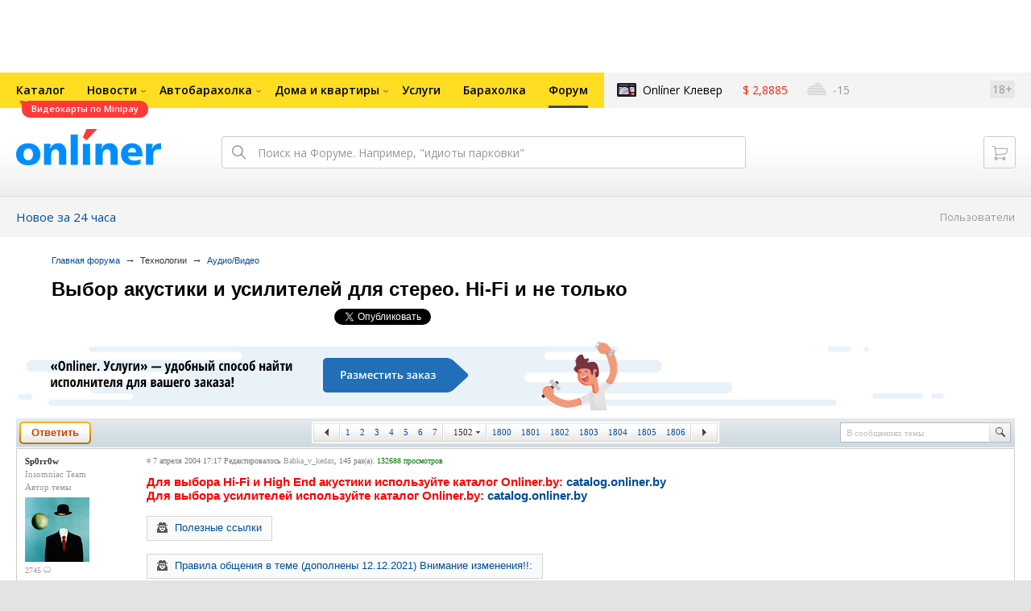

--- FILE ---
content_type: text/html; charset=UTF-8
request_url: https://forum.onliner.by/viewscount.php?postId=1054547
body_size: -72
content:
132688

--- FILE ---
content_type: text/css
request_url: https://forum.onliner.by/static/css/form.css?v=1768910417
body_size: 3691
content:
/* // ---- btn style ---- // */
.btn-style, .btn-green {position:relative; font:bold 13px Arial,Helvetica; width:auto; cursor:pointer; overflow:visible; padding:0; border:0; margin:0; outline:none; white-space:nowrap; background-color:transparent}
    .btn-style::-moz-focus-inner, .btn-green::-moz-focus-inner {padding:0px;border:0px}
    .btn-style span, .btn-green span {display:block; padding-left:7px; height:28px; line-height:28px; background-position:0 -84px}
        .btn-style span span, .btn-green span span {background-position:100% 0; padding-right:15px; padding-left:8px}
    a.btn-style, a.btn-green {
        display:-moz-inline-stack; display:inline-block; text-decoration:none;
        }
    a.btn-style:hover, a.btn-green:hover {text-indent:0}
        .btn-style:hover span, .btn-green:hover span {background-position:0 -112px}
            .btn-style:hover span span, .btn-green:hover span span {background-position:100% -28px}
    .btn-style:active, .btn-style:focus, .btn-green:active {text-indent:0}
        .btn-style:active span, .btn-style:focus span, .btn-green:active span{background-position:0 -140px}
            .btn-style:active span span, .btn-style:focus span span, .btn-green:active span span {background-position:100% -56px}
.btn-createsubj {color:#cb4300 !important}
    .btn-createsubj span {background-image:url(../img/btn-create.png)}
    a.btn-createsubj:hover {color:#cb4300 !important}
.btn-send, .btn-green {color:#257800 !important}
    .btn-send span, .btn-green span {background-image:url(../img/btn-send.png)}
    a.btn-send:hover, .btn-green:hover {color:#257800 !important}

.btn-green {float: left; margin-top: 5px;}

.btn-hdtopic-lft {
    position: relative;
    float: left;
    margin-right: -100%;
    margin-top: 4px;
    margin-left: 4px
}
.btn-hdtopic-lft .topic-closed {
	font-size:14px; margin-top:5px; display:inline-block;
	}

.btn-hdtopic-right {
    float: right;
    margin-left: -100%;
    margin-top: 4px;
    margin-right: 4px;
}

.btn-hdtopic-right .baraholka-list__popover-handle {
    padding: 7px;
}

/* -- ---- btn style ---- -- */

/* // ---- form post ---- // */
.b-form-postmsg {background-color:#f0f1f2; border:1px solid #f0f1f2; padding:0; margin-bottom:10px; zoom:1;}
    /*.b-form-postmsg .mtauthor-nickname .sh {
        background-position:0 -450px;
        }*/
    .b-form-postmsg .b-mtauthor-i {
        overflow: hidden;
        padding-top:8px;
        }
    .b-fpm-area {position:relative; float:right; width:87%; padding-top:10px}
        .fpm-area-i {
            position:relative; margin-right:17em;
            }
    .b-form-postmsg:after {
        content:".";display:block;font-size:1px;height:0;clear:both;visibility:hidden
        }
    .form-postmsg-i {
        position:relative; zoom:1;
        }
        .form-postmsg-i:after {
            content:".";display:block;font-size:1px;height:0;clear:both;visibility:hidden
            }
    .b-fpm-area .qut {position:absolute; left:-15px; margin-top:10px; width:16px; height:10px; background:url(../img/b-ico.png) 0 -127px; font-size:1px; display:none;}
    .b-form-postmsg .mtauthor-nickname .sh {
        background-position: 0 0;
        }

/* bb code */
.markItUpHeader ul,
.baraholka-form .insert-color,
.baraholka-form .insert-size {
    height: 27px;
    padding-left: 8px;
    border-top: 1px solid #ccc;
    background: #fffefd url(../img/bgs.png) no-repeat -10000px 50%;
}

.markItUpHeader ul li,
.baraholka-form .insert-color li,
.baraholka-form .insert-size li {
    min-height: 1px;
    padding: 0 2px 0 0;
    background: none;
    float: left;
    border-bottom-width: 0;
    vertical-align: top;
}

.markItUpHeader ul a,
.baraholka-form .insert-color a,
.baraholka-form .insert-size a {
    position: relative;
    display: block;
    color: #000;
    font-size: 11px;
    text-decoration: none;
    height: 27px;
    overflow: hidden;
    line-height: 27px;
    text-align: center;
    text-transform: uppercase
}

.markItUpHeader ul a:hover,
.baraholka-form .insert-color a:hover,
.baraholka-form .insert-size a:hover {
    background-color: #e6e5e4;
}

            .markItUpHeader ul .b-ico {top:0; left:0; height:81px; width:100%}
			.markItUpHeader ul a:hover .b-ico {margin-top:-54px}
			.markItUpHeader ul a.clicked .b-ico {margin-top:-27px !important}
		.fa-bbcode-bold {width:19px; font-weight:bold}
			.fa-bbcode-bold .b-ico {background-position:-169px 0}
		.fa-bbcode-em {width:19px; font-style:italic; text-transform:none !important}
			.fa-bbcode-em .b-ico {background-position:-189px 0}
		.fa-bbcode-u {width:19px; text-decoration:underline !important}
			.fa-bbcode-u .b-ico {background-position:-169px -82px}
		.fa-bbcode-strike {width:19px; text-decoration:line-through !important; text-transform:none !important}
			.fa-bbcode-strike .b-ico {background-position:-189px -82px}
		.fa-bbcode-quote {width:30px}
			.fa-bbcode-quote .b-ico {background-position:-209px 0}
		.fa-bbcode-img {width:31px}
			.fa-bbcode-img .b-ico {background-position:-240px 0}
		.fa-bbcode-url {width:33px; text-decoration:underline !important}
			.fa-bbcode-url .b-ico {background-position:-272px 0}
		.fa-bbcode-code {width:53px}
			.fa-bbcode-code .b-ico {background-position:-306px 0}
		.fa-bbcode-li {width:31px; font-size:15px !important; text-shadow:0 4px 0 #000, 0 -4px 0 #000}
			.fa-bbcode-li .b-ico {background-position:-360px 0}
		.fa-bbcode-smile {width:36px}
			.fa-bbcode-smile .b-ico {background-position:-392px 0}
		.fa-bbcode-spoiler {width:29px}
	        .fa-bbcode-spoiler .b-ico {background-position:-503px 0}
	    .fa-bbcode-textColor {width:36px}
	        .fa-bbcode-textColor .b-ico {background-position:-466px 0}
	    .fa-bbcode-textSize {width:36px}
	        .fa-bbcode-textSize .b-ico {background-position:-429px 0}
		.fa-bbcode-count {width:27px}
            .fa-bbcode-count .b-ico {background-position:-533px 0}
		.fa-bbcode-geo {width:27px}
		    .fa-bbcode-geo .b-ico {background-position:-561px 0}

    /* / bb code */
    .fpm-area-text {border:1px solid #ccc; background-color:#fff; border-top-width:0; padding-right:25px; margin-bottom:10px; position:relative;}
		.fpm-area-text .ip-i {position:relative; margin-right:-25px}
		.fpm-area-text .i-p {font:1.5em/1.267em Arial,Helvetica,Tahoma,Verdana,sans-serif; padding:8px 0 0 10px; width:100%; height:200px; border-width:0; box-sizing: border-box; -moz-box-sizing: border-box; -webkit-box-sizing: border-box; resize: vertical; outline: none; }
	.fpm-area-otls {position:absolute; margin-left:100%; left:20px; color:#262626; font-size:0.9em; line-height:2em; margin-top:5px; width:15.5em}
		.fpm-area-otls p {
			padding-bottom:15px;
			}
	/* image block */
	.fpm-area-img {padding-bottom:30px}
		.fpm-area-img p {color:#9a9a9a; font:1.3em Arial,Helvetica,Tahoma,Verdana,sans-serif; padding-bottom:1px}
		.fpm-area-img_upload {text-decoration:none; color:#004D99; border-bottom:1px dotted}
		.fpm-area-img_upload .b-ico {margin-top:4px; margin-left:-20px; width:13px; height:10px; background-position:0 -84px}
	/* / image block */
	
	/* -- images upload --*/
	.fpm-area-img_list {font-size:1.1em; list-style-type:decimal}
		.fpm-area-img_list li {padding:0 0 10px 0; min-height:1px; background:none; border-bottom-width:0}
		.fpm-area-img_list p {font:1em Verdana,Tahoma,Geneva; vertical-align:middle; padding-top:9px}
			.fpm-area-img_list input {vertical-align:middle}
			.fpm-area-img_list .i-p {color:#000; border:1px solid #ccc; box-sizing: border-box; -moz-box-sizing: border-box; -webkit-box-sizing: border-box; padding:4px 1px 5px 4px; width:100%; margin-right:5px}
	
	.fpm-area-img-details {
		padding:0 0 0 160px;
		}
		.fpm-area-img-details:after {
			content:".";display:block;font-size:1px;height:0;clear:both;visibility:hidden
			}
		.fpm-area-imgdetails-ph {
			position:relative; float:left; left:-160px; margin-right:-160px;
			}
		.fpm-area-imgdetails-info {
			
			}
		.fpm-area-imgdetails-setup {
			width:27.273em; padding-top:16px;
			}
			.fpm-area-imgdetails-setup li {
				position:relative; float:left; width:10.909em; padding:0 10px 10px 14px;
				}
			.fpm-area-imgdetails-setup a {
				text-decoration:none; border-bottom:1px dotted;
				}
			.fpm-area-imgdetails-setup .up-img .b-ico {
				width:5px; height:8px; background-position:0 -175px;
				}
			.fpm-area-imgdetails-setup .down-img .b-ico {
				width:5px; height:8px; background-position:0 -184px;
				}
			.fpm-area-imgdetails-setup .rotate-img, .fpm-area-imgdetails-setup a.rotate-img:hover {
				color:#46a009;
				}
				.fpm-area-imgdetails-setup .rotate-img .b-ico {
					margin-top:-1px; width:7px; height:9px; background-position:-6px -174px;
					}
			.fpm-area-imgdetails-setup .del-img, .fpm-area-imgdetails-setup a.del-img:hover {
				color:#cb0000;
				}
				.fpm-area-imgdetails-setup .del-img .b-ico {
					margin-top:1px; width:7px; height:7px; background-position:-6px -184px;
					}
			.fpm-area-imgdetails-setup .b-ico {
				left:0; top:4px;
				}
		.fpm-area-img-upload {
			border:1px solid #dadee0; padding:1px; width:146px;
			}
			.fpm-area-img-upload i {
				display:block; font-size:1px; height:14px; background:url(../img/upload-bg.png);
				}
	/* -- / images upload --*/
	.fpm-area-img_note {
		font-size:.846em;
		}
	
	.fpm-area-attach {
        
        }
        .fpm-area-attach:after {
            content:".";display:block;font-size:1px;height:0;clear:both;visibility:hidden
            }
        .fpm-area-attach-img {
            float:left; border:1px solid #C8E4FF; padding:4px; margin-right:10px;
            }
        .fpm-area-attach-del {
            color:#c00; text-decoration:none; border-bottom:1px dotted;
            }
            a.fpm-area-attach-del:hover {
                color:#f00;
                }
        
    .b-fpm-btn {position:relative; clear:both; padding:10px 0; border-top:1px solid #d4d4d4;}
        .fpm-btn-i {
            margin-left:auto; width:87%;
            }
        .b-fpm-btn span.preview {color:#818181; padding-left:30px; font-size:1.1em}
        .b-fpm-btn a.preview {margin-left:30px; font-size:1.1em}
        .b-fpm-btn .cancel-and-back {position:absolute; top:26px; vertical-align:middle; right:15px; color:#818181; font-size:1.1em}
            .b-fpm-btn .cancel-and-back a {
                color:#818181;
                }
        .b-fpm-btn .or-cancel {
            color:#818181; font-size:1.1em; padding-left:5px;
            }
        .b-fpm-btn .or-prv {
            position:absolute; margin-top:6px; margin-left:-26px;
            }
            .b-fpm-btn .or-cancel a {
                color:#818181; text-decoration:none; border-bottom:1px dotted;
                }
    .b-fpm-btn-create {
        padding-top:20px; padding-bottom:20px;
        }
        .b-fpm-btn-create .preview {
            padding-left:5px;
            }
    .b-fpm-area .fpm-tabs {
        left:-10px; margin-left:-15px; margin-right:-25%; width: 100%;
        }
    .b-fpm-area .panes {
        
        }
        .b-fpm-area .pane {
            display:none;
            }
        .b-fpm-area .apane {
            display:block;
            }
/* -- ---- form post ---- -- */

/* -- form poll --*/
.form-pollthread {
	position:relative; color:#4c4c4c; margin-right:-25%;
	}
	.fpt-ips {
		font:1.3em Arial,Helvetica; padding-left:11.846em; padding-bottom:10px;
		}
		.fpt-ips:after {
			content:".";display:block;font-size:1px;height:0;clear:both;visibility:hidden;
			}
	.fpt-lbl {
		position:relative; float:left; left:-11.846em; margin-right:-11.846em; color:#4c4c4c; width:11.077em; text-align:right; padding-top:6px;
		}
	.fpt-i-p {
		float:left; font-family:Arial,Helvetica;border:1px solid #ccc; padding:5px 1px 4px 6px; width:52%; margin-right:10px;
		}
		.fpt-note {
			float:left; color:#808080; font:10px/14px Verdana,Tahoma,Geneva; padding-top:4px;
			}
	.fpt-i-p__sm {
		width:5%;
		}
	.fpt-note-1row {
		padding-top:7px;
		}
	.fpt-lbl-t {
		float:left; padding-top:6px;
		}
	.fpt-chk-ln {
		vertical-align:middle; padding-top:4px;
		}
		.fpt-chk-ln input {
			margin:0 9px 0 0; padding:0; vertical-align:middle;
			}
/* -- / form poll --*/

.b-ba-newtopicform .b-captcha {
   padding:0 0 20px 145px; zoom:1;
   }
   .b-ba-newtopicform .b-captcha:after {
       content: "\0020"; display: block; height: 0; visibility: hidden; clear:both;
       }
   .b-ba-newtopicform .captcha-lbl {
       color:#808080; font:11px Verdana,Tahoma; padding-bottom:8px;
       }
   .b-ba-newtopicform .captcha {
       position: relative;
       float: left;
       margin-right: 10px;
       }
    .b-ba-newtopicform .captcha .captchaLayer {
       right: 0;
       position: absolute;
       width: 15px;
       height: 60px;
       background: url(../img/captcha-crn.png) no-repeat 100%;
       }

/* bbcode drop down */
.bbcode-colorpicker,
.bbcode-sizepicker {
    position: absolute;
    z-index: 9999;
    border: 1px solid #ccc;
    border-top: 0;
    font-size:110%;
}

.bbcode-colorpicker div {
    display:block;
    cursor: pointer;
    width: 20px;
    height: 20px;
}

.bbcode-sizepicker div {
    padding: 0.3em;
    cursor: pointer;
    background: #e6e5e4;
    white-space: nowrap;
}

.bbcode-sizepicker div:hover {
    background: #ddd;
}

.bbcode-smilies-container {
    z-index: 9998;
    position: absolute;
    width: 300px;
    padding: 2px;
    border: 1px solid #ccc;
    border-top: 0;
    background: #eee;
    display: none;
    padding: 10px;
    top: 28px;
    left: 243px;
}

.baraholka-form .bbcode-smilies-container {
    left: -166px;
    top: 100%;
    white-space: normal;
}

.bbcode-smilies-container img {
    cursor: pointer;
    margin: 3px;
}

.markItUpHeader ul ul,
.baraholka-form .insert-color,
.baraholka-form .insert-size {
    height: auto;
    padding: 0;
    top: 27px;
    left: 0;
    background: #eee;
    border: 1px solid #ccc;
    border-bottom: 0;
    border-top: 0;
    position: absolute;
    display: none;
    z-index: 9999;
}

.markItUpHeader ul ul.insert-color,
.baraholka-form .insert-color {
    width: 92px;
    top: 25px;
    border: 1px solid #ccc;
    background: none;
}

.baraholka-form .insert-color {
    left: 0;
    top: 100%;
    border-top: 0;
}

.markItUpHeader ul ul.insert-size,
.baraholka-form .insert-size {
    border-bottom: 1px solid #ccc;
    font-size: 13px;
}

.baraholka-form .insert-size {
    left: -230px;
    top: 100%;
}
    
    .d-ins-col {
	   display: block;
	   width: 23px;
	   height: 23px; 
    }

    .markItUpHeader li.fa-bbcode-textColor ul { left:311px; }
    .markItUpHeader li.fa-bbcode-textSize ul { left:349px; }
    .markItUpHeader li.fa-bbcode-smile ul { left:242px; }

.markItUpHeader ul ul li,
.baraholka-form .insert-color li,
.baraholka-form .insert-size li {
    border-bottom: 1px solid #ccc;
    float: none;
    background: none;
}

.markItUpHeader ul ul.insert-color li,
.baraholka-form .insert-color li {
    width: 23px;
    padding: 0;
    border: 0;
    float: left;
}

.markItUpHeader ul ul.insert-size li,
.baraholka-form .insert-size li {
    border: 0;
    font: 100% Arial, Helvetica;
}

    .markItUpHeader ul ul .markItUpDropMenu {
        background: none;
    }
    /* next rows of buttons */
    .markItUpHeader ul ul ul {
        position:absolute;
        top:-1px; left:150px;
    }
    .markItUpHeader ul ul ul li {
        float:none;
    }

.markItUpHeader ul ul a,
.baraholka-form .insert-color a,
.baraholka-form .insert-size a {
    width: 120px;
    height: auto;
    padding: 0 5px;
    display: block;
    line-height: 16px;
    text-indent: 0;
    text-align: left;
    text-transform: none;
}

.markItUpHeader ul ul a:hover,
.baraholka-form .insert-color a:hover,
.baraholka-form .insert-size a:hover {
    background-color: #fff;
}

.markItUpHeader ul ul.insert-color a,
.baraholka-form .insert-color a {
    width: 23px;
    padding: 0;
}

.markItUpHeader ul ul.insert-size a,
.baraholka-form .insert-size a {
    width: 100%;
    padding: 0 1px;
    line-height: 35px;
}

.markItUpHeader ul ul.insert-size a:hover,
.baraholka-form .insert-size a:hover {
    width: 100%;
    padding: 0 1px;
}

.bbcode-tooltip {
    height: 18px;
    padding: 1px 7px;
    left: 2px;
    top: 29px;
    border-radius: 3px;
    -moz-border-radius: 3px;
    -webkit-border-radius: 3px;
    background: #eee;
    font: 11px/18px Verdana, Arial, Helvetica;
    color: #555;
    display: none;
    position: absolute;
    z-index: 10000;
}

.baraholka-form .bbcode-tooltip {
    max-width: 372px;
    height: 20px;
    top: 2px;
    box-sizing: border-box;
    white-space: nowrap;
    overflow: hidden;
    text-overflow: ellipsis;
}


/* Posting forms */

.b-fpm-options {
    color: #4C4C4C;
    font: 1.3em Arial,Helvetica;
    width: 80%;
}

    .b-fpm-options p {
        margin: 0 0 10px;
    }
.hide { display:none }
.hide-edit { display:none }
.span-smiley { position: absolute; width: 250px; height: auto; padding: 10px 0 6px 10px; background: #eee; border: solid 1px #ccc; border-top: 0; z-index: 9999; }
.span-smiley-edit { position: absolute; width: 250px; height: auto; padding: 10px 0 6px 10px; background: #eee; border: solid 1px #ccc; border-top: 0; z-index: 9999; }

.f-error input {
    border: 2px solid #d00 !important;
}

.f-error div {
    color: #900;
    font-size: 130%;
}

  .field-block { font:1.3em Arial,Helvetica; padding-left:11.846em; padding-bottom:15px; height: 1.7em; vertical-align: center;}
    .field-block.large { height: auto; }
  .label { position:relative; float:left; left:-11.846em; margin-right:-11.846em; color:#4c4c4c; width:11.077em; text-align:left; padding-top:6px; }
  .field { float:left; font:1em Arial,Helvetica; border:1px solid #ccc; padding:5px 1px 4px 6px; width:52%; margin-right:10px }
  .field-small { padding-top: 5px; }

.grippie {cursor:s-resize; height:3px; overflow:hidden;}
